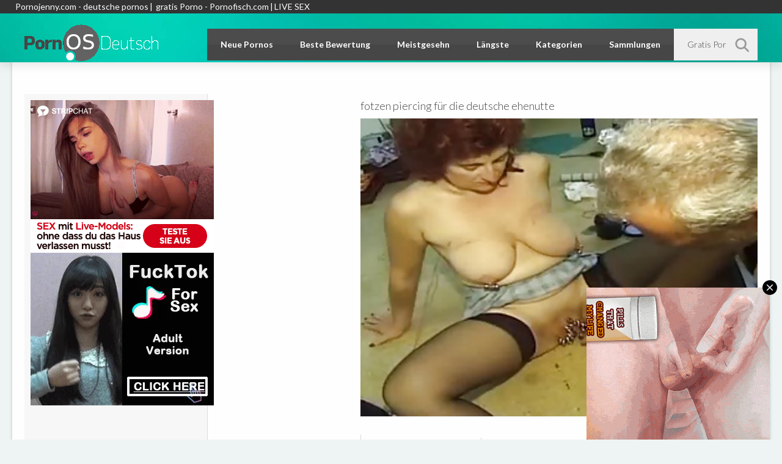

--- FILE ---
content_type: text/html; charset=UTF-8
request_url: https://www.pornosdeutsch.org/videos/41084-fotzen-piercing-f-r-die-deutsche-ehenutte.html
body_size: 10074
content:
<!DOCTYPE html>
<html lang="de">
<head>
<script src="/js/KernelTeamVideoSharingSystem.js?v=3.8.1" type="3885f1076797962f6d1ad990-text/javascript"></script>
	<meta http-equiv="content-type" content="text/html; charset=utf-8">
	<meta name="viewport" content="width=device-width, initial-scale=1.0, maximum-scale=1.0, minimum-scale=1.0">
	<title>fotzen piercing für die deutsche ehenutte • PornosDeutsch.org</title>

	<link rel="stylesheet" type="text/css" href="https://www.pornosdeutsch.org/css/all.css?=19" media="all">
	<link href="https://fonts.googleapis.com/css?family=Lato:100,300,400,700,900&display=swap" rel="stylesheet" type="text/css">

	
	        <meta name="language" content="de">
	
        
            <meta name="description" content="deutscher bdsm porno in dem die ehenutte diverse piercings in ihre fotze bekommt und mit ner flasche ins arschloch gefickt wird. bei uns findest du jede menge pornos in deutsch. schau dir jetzt diesen deutschen sexfilm bei uns als stream kostenslos an">
    
	<meta name="keywords" content="bdsm porno, fotzen piercing, deutsche porno, porno deutsch, deutscher fickfilm, porno streaming"/>
	<meta name="generator" content="PornosDeutsch (http://www.pornosdeutsch.org/)"/>
	<meta name="robots" content="index,follow">
	<meta name="revisit-after" CONTENT="1 days">
        <link rel="dns-prefetch" href="https://fonts.googleapis.com/">
        <link rel="dns-prefetch" href="https://www.cdn41.com">
        <link rel="dns-prefetch" href="https://ajax.googleapis.com/">
        <link rel="dns-prefetch" href="https://xhamster.xxx/">
        <link rel="dns-prefetch" href="https://a.magsrv.com/">
        

<!-- Google tag (gtag.js) -->
<script async src="https://www.googletagmanager.com/gtag/js?id=G-CT7C32T04N" type="3885f1076797962f6d1ad990-text/javascript"></script>
<script type="3885f1076797962f6d1ad990-text/javascript">
  window.dataLayer = window.dataLayer || [];
  function gtag(){dataLayer.push(arguments);}
  gtag('js', new Date());

  gtag('config', 'G-CT7C32T04N');
</script>

	<!-- <link href="https://www.pornosdeutsch.org/styles/main.css" rel="stylesheet" type="text/css"/> -->
			<link href="https://www.pornosdeutsch.org/rss/" rel="alternate" type="application/rss+xml" />
				<link href="https://www.pornosdeutsch.org/videos/41084-fotzen-piercing-f-r-die-deutsche-ehenutte.html" rel="canonical" />
			
	


</head>
<body>
				<div class="wrapper">
		<div class="header">
<div class="HeaderTop"><div class="inner"><a href="https://www.pornojenny.com/kategorie/deutsche-porno-filme/" target="_blank">Pornojenny.com - deutsche pornos </a>| <a href="https://www.pornofisch.com" target="_blank">gratis Porno - Pornofisch.com </a>|<a href="https://go.strpjmp.com?creativeId=&campaignId=&sourceId=&path=%2F&userId=0d848b021152e6ef50acdd81e642a4c565df453892ebb5c43cdbe8a3bcd06bfb" target="_blank">LIVE SEX</a> </a></div></div>			<div class="holder">
				<div class="wrap">
					<div class="container">
						<button type="button" class="mobile_nav">
							<div class="icons">
								<i class="ico_bar"></i>
							</div>
						</button>
						<button type="button" class="mobile_search">
							<i class="ico_search"></i>
						</button>
						<div class="logo"><a href="https://www.pornosdeutsch.org/">PornHubDeutsch</a></div>
						<div class="nav">
							<ul>
								<li><a href="https://www.pornosdeutsch.org/">Neue Pornos</a></li>
								<li><a href="https://www.pornosdeutsch.org/top-rated/">Beste Bewertung</a></li>
								<li><a href="https://www.pornosdeutsch.org/most-popular/">Meistgesehn</a></li>
								<li><a href="https://www.pornosdeutsch.org/longest/">Längste</a></li>
								<li class="btn_categories"><a href="https://www.pornosdeutsch.org/categories/">Kategorien</a></li>
                                                                <li><a href="https://www.pornosdeutsch.org/collections/">Sammlungen</a></li>
							</ul>
						</div>
						<div class="search">
	<div class="search_field">
		<form class="form1" action="https://www.pornosdeutsch.org/search/">
			<button class="btn" type="submit"><i class="ico_search"></i></button>
			<div class="input">
				<input type="text" name="q" value="" placeholder="Gratis Pornos suchen...">
			</div>
		</form>
	</div>
</div>					</div>
				</div>
				<div class="drop">
					<div class="container">
							<div class="thumbs_drop">
					<div class="th">
				<a href="https://www.pornosdeutsch.org/categories/amateur-pornos/" title="die besten amateur pornofilme aus aller welt findest du hier. hier gibt es versaute paare die sich beim ficken filmen und eigene private fickfilme produzieren. natürlich sind auf pornhub deutsch sämtliche titel und beschreibungen auf deutsch. so findest du in deiner sprache was du suchst. vom versauten jungen amateur girl bis zu reifen geilen paaren findest du bei diesen amateur sexfilem alles. natürlich völlig gratis und kostenlos. Amateur Pornos Gratis. Gratis Amateur Sex. Amateur Pornofilme gucken. Amateur SEX praktizieren. Amateure privat. Privater Sex. Privater Amateur SEX">
					<span class="over">
											    <img src="https://www.pornosdeutsch.org/contents/videos_screenshots/20000/20476/240x180/3.jpg">
					   						</span>
					<span class="tools">
						<strong>Amateur Pornos</strong>
						<em>706</em>
					</span>
				</a>
			</div>
					<div class="th">
				<a href="https://www.pornosdeutsch.org/categories/anal-pornos/" title="hammer geile kostenlose anal pornofilme. hier findest du alles rund ums arsch ficken. super geile weiber die sich richtig schön die rosette ficken lassen. diese gratis anal pornos kannst du bei uns auf pornhub deutsch rund um die uhr kostenlos und werbefrei streamen.">
					<span class="over">
											    <img src="https://www.pornosdeutsch.org/contents/videos_screenshots/121000/121131/240x180/1.jpg">
					   						</span>
					<span class="tools">
						<strong>Anal Pornos</strong>
						<em>433</em>
					</span>
				</a>
			</div>
					<div class="th">
				<a href="https://www.pornosdeutsch.org/categories/bdsm-pornos/" title="Auf unserer BDSM Tube findet ihr geilen bdsm porn zum nulltarif. Vom Bondage bis über Spaking könnt ihr bei uns geile und vor allem kostenlose Pornofilme zum Thema BDSM finden. Es gibt doch nichts schöneres als einen geilen bdsm Porno um die Fantasie zu beflügeln und vielleicht sogar mit seinem Partner oder Partnerin etwas neues auszuprobieren was nicht dem standart 0815 sex entspricht. Lass dich jetzt von unserer BDSM Tube insperiechen und sammle neue Ideen für die geilen Momente zu zweit. Fast sicher ist auch für dich der eine oder andere geile BDSM Porno mit dabei. Es ist uns wichtig das für dich BDSM Porn Filme bei uns immer komplett kostenlos und gratis angeboten werden, damit du das geile BDSM Porno Vergnügen in allen Variaten geniessen kannst. Wir wünschen dir viel Spass beim BDSM Porno gucken.">
					<span class="over">
											    <img src="https://www.pornosdeutsch.org/contents/videos_screenshots/50000/50115/240x180/10.jpg">
					   						</span>
					<span class="tools">
						<strong>BDSM Pornos</strong>
						<em>118</em>
					</span>
				</a>
			</div>
					<div class="th">
				<a href="https://www.pornosdeutsch.org/categories/deutsche-pornos/" title="hier findest du ausschließlich Deutsche Pornos. viele Porno Tuben versprechen es dir aber nur wenige halten es, in dieser Kategorie gibt es nur deutsche fickfilme. wir legen großen Wert darauf das du hier nur german porn findest. sämtliche Gratis Pornos welche du hier findest haben nicht nur deutsche Titel und Beschreibungen unser Team prüft die Filme auch ob wirklich deutsch gesprochen wird. das sind Sexfilme aus der Heimat, deutsch sprechen und auch deutsch ficken. das erwartet man doch wenn man auf einer Porno Tube auf Deutsche Pornos klickt. wir wünschen dir viel Spaß mit diesen kostenlosen Pornos in deutsch.">
					<span class="over">
											    <img src="https://www.pornosdeutsch.org/contents/videos_screenshots/133000/133524/240x180/1.jpg">
					   						</span>
					<span class="tools">
						<strong>Deutsche Pornos</strong>
						<em>17796</em>
					</span>
				</a>
			</div>
					<div class="th">
				<a href="https://www.pornosdeutsch.org/categories/dicke-titten/" title="Wenn du auf gratis Pornofilme mit dicken Titten stehst dann bist du hier genau richtig. Weiber mit Monster Brüsten und fetten Natur Titten lassen sich in diesen gratis Porno Videos ficken. Deutsche Ficksäue mit riesen Hupen. Hier kommen die Liebhaber von grossen Titten voll und ganz auf ihre kosten. Richtig dralle Fickeuter erwarten euch in diesen FICKFILMEN. Alle unsere Fickfilme sind entweder in deutscher Sprache oder haben Deutsche Titeln. Deutsche Fickfilme jeden Tag neu und kostenlos. Pornhub Deutsch bringt dir jeden tag nur die geilsten Filme. Versaut und unzensierte Deutsche Fick Videos.">
					<span class="over">
											    <img src="https://www.pornosdeutsch.org/contents/videos_screenshots/114000/114932/240x180/1.jpg">
					   						</span>
					<span class="tools">
						<strong>Dicke Titten</strong>
						<em>231</em>
					</span>
				</a>
			</div>
					<div class="th">
				<a href="https://www.pornosdeutsch.org/categories/lesben-pornos/" title="Bei uns findest du die besten Lesben Pornos zum Null Tarif. Geile willige Lesben Weiber warten auf dich. Hammergeile Lesben Sex Videos von A bis Z. Pornhub in Deutsch ist dein täglicher Lieferant von heissem unzensierten Lesben Sex. Schau dir bei uns diese kostenlosen Lesben Pornofilme rund um die uhr an. Wir streamen dir jeden Tag die besten Lesben auf deinen PC, Smartphone oder Tablet. Lesben Fickfilme heiss und geil">
					<span class="over">
											    <img src="https://www.pornosdeutsch.org/contents/videos_screenshots/14000/14359/240x180/1.jpg">
					   						</span>
					<span class="tools">
						<strong>Lesben Pornos</strong>
						<em>293</em>
					</span>
				</a>
			</div>
					<div class="th">
				<a href="https://www.pornosdeutsch.org/categories/milf-pornos/" title="Heisser Milf Porn mit den besten Milfs erwartet dich bei uns. Hier auf unserer Milf Tube bekommst du viele geile Sexfilme und Pornos mit heissblütigen Milfs gratis und kostenlos zu sehen. Sich einfach mal zurück lehnen und einen geilen Milf Porno geniessen genau das kannst du hier bei uns tun. Milf Porn ist einfach geil und spätestens seit dem Filma American Pie weiss jeder von uns was eine Milf ist. So verwundert es auch niemanden das Milf Porn einen so rasanten Zuwachs in der Porno Industrie genossen hat. Wir suchen für dich den besten Milf Porno zusammen so das du einfach nur noch anschauen musst. Bei uns findest du allen Milf Porn mit deutschen Titeln und Beschreibungen was dir die Entscheidung wesentlich erleichtern sollte welchen Milf Porno du gerade momentan gucken möchtest. Wir wünschen dir viel Spass beim Milf Porn konsumieren">
					<span class="over">
											    <img src="https://www.pornosdeutsch.org/contents/videos_screenshots/119000/119948/240x180/1.jpg">
					   						</span>
					<span class="tools">
						<strong>Milf Pornos</strong>
						<em>392</em>
					</span>
				</a>
			</div>
			</div>

							<div class="holder_list">
		<ul class="col">
									
			
							<li><a href="https://www.pornosdeutsch.org/categories/amateur-pornos/"><strong>Amateur Pornos</strong><span>706</span></a></li>
											<li><a href="https://www.pornosdeutsch.org/categories/anal-pornos/"><strong>Anal Pornos</strong><span>433</span></a></li>
											<li><a href="https://www.pornosdeutsch.org/categories/bdsm-pornos/"><strong>BDSM Pornos</strong><span>118</span></a></li>
									</ul><ul class="col">
																<li><a href="https://www.pornosdeutsch.org/categories/bizarre-pornos/"><strong>Bizarre Pornos</strong><span>178</span></a></li>
											<li><a href="https://www.pornosdeutsch.org/categories/blowjob/"><strong>Blowjob</strong><span>55</span></a></li>
											<li><a href="https://www.pornosdeutsch.org/categories/deutsche-pornos/"><strong>Deutsche Pornos</strong><span>17796</span></a></li>
									</ul><ul class="col">
																<li><a href="https://www.pornosdeutsch.org/categories/dicke-titten/"><strong>Dicke Titten</strong><span>231</span></a></li>
											<li><a href="https://www.pornosdeutsch.org/categories/fake-taxi/"><strong>Fake Taxi</strong><span>19</span></a></li>
											<li><a href="https://www.pornosdeutsch.org/categories/japan-porno/"><strong>Japan Porno</strong><span>15</span></a></li>
									</ul><ul class="col">
																<li><a href="https://www.pornosdeutsch.org/categories/lesben-pornos/"><strong>Lesben Pornos</strong><span>293</span></a></li>
											<li><a href="https://www.pornosdeutsch.org/categories/milf-pornos/"><strong>Milf Pornos</strong><span>392</span></a></li>
											<li><a href="https://www.pornosdeutsch.org/categories/omasex/"><strong>Omasex</strong><span>1693</span></a></li>
									</ul><ul class="col">
																<li><a href="https://www.pornosdeutsch.org/categories/redtube/"><strong>Redtube</strong><span>27</span></a></li>
											<li><a href="https://www.pornosdeutsch.org/categories/reife-frauen/"><strong>Reife Frauen</strong><span>300</span></a></li>
											<li><a href="https://www.pornosdeutsch.org/categories/teensex/"><strong>Teensex</strong><span>936</span></a></li>
									</ul><ul class="col">
																<li><a href="https://www.pornosdeutsch.org/categories/youporn/"><strong>Youporn</strong><span>75</span></a></li>
														</ul><ul class="col">
						<li class="btn_all"><a href="https://www.pornosdeutsch.org/categories/">Alle Kategorien</a></li>
		</ul>

	</div>

					</div>
				</div>
			</div>
		</div>
		<div class="main">
			
<script src="/js/KernelTeamVideoSharingVideoView.js?=3.8.1" type="3885f1076797962f6d1ad990-text/javascript"></script>

<style>
body .watch .spots_video {
    float: left !important;
    width: 300px !important;
    margin: 32px 20px 0 0 !important;
    display: block !important;
    background:#f7f7f7 !important;
    border-right:1px solid #ddd !important;
    padding: 10px !important;
    box-sizing: border-box !important;
}
body .watch .player {
    float: right !important;
    display: block !important;
}
</style>

<style>
/* bestehende Styles bleiben unverändert */

body .watch .seo_links_block {
    margin-top: 25px;
    padding: 15px 18px;
    background: #f3f9ff;
    border-left: 4px solid #1e82c6;
    border-radius: 6px;
    font-size: 15.5px;
    line-height: 1.5em;
    color: #1a2b3a;
    display: block;
}

body .watch .seo_links_block a {
    color: #1e82c6;
    font-weight: 600;
    text-decoration: none;
}

body .watch .seo_links_block a:hover {
    text-decoration: underline;
}
</style>

<div class="watch">
    <div class="container">
        <div class="wrap">

            <!-- SIDEBAR ADS -->
            <div class="spots_video">
                <div class="spot">
                    <a href="https://go.strpjmp.com/?creativeId=&campaignId=&sourceId=&path=%2F&userId=0d848b021152e6ef50acdd81e642a4c565df453892ebb5c43cdbe8a3bcd06bfb" target="_blank" rel="noopener">
  <img src="/stripcash.gif" alt="Anzeige">
</a>

                    <script async src="https://a.magsrv.com/ad-provider.js" type="3885f1076797962f6d1ad990-text/javascript"></script>
                    <ins class="eas6a97888e2" data-zoneid="1851702"></ins>
                    <script type="3885f1076797962f6d1ad990-text/javascript">(AdProvider = window.AdProvider || []).push({"serve": {}});</script>

                    <script async src="https://a.magsrv.com/ad-provider.js" type="3885f1076797962f6d1ad990-text/javascript"></script>
                    <ins class="eas6a97888e2" data-zoneid="5603306"></ins>
                    <script type="3885f1076797962f6d1ad990-text/javascript">(AdProvider = window.AdProvider || []).push({"serve": {}});</script>
                </div>
            </div>
            <!-- END SIDEBAR ADS -->

            <!-- PLAYER START -->
            <div class="player">

 <div class="headline" style="margin-top: 40px;">
            <h1>fotzen piercing für die deutsche ehenutte</h1>
    </div>
                                    <div class="player_inner">
                                                                                    <div style="width: 100%; height: auto; position:relative; overflow: hidden;">
                                 <img class="player-preview" alt="fotzen piercing für die deutsche ehenutte" src="https://www.pornosdeutsch.org/contents/videos_screenshots/41000/41084/preview.jpg">
                                 <div id="kt_player" style="visibility: hidden">
                                 </div>
                                    <iframe width="544" height="408" src="https://xhamster.xxx/embed.php?video=1405904" frameborder="0" scrolling="no"></iframe>
                                </div>
<!-- Responsive Banner unterhalb des Video Players -->
<div class="responsive-banner">
</div>
                                                                        </div>
                    <noscript>
                        <div class="message_error">Javascript ist in Ihrem Browser deaktiviert. Einige Funktionen auf dieser Seite wird nicht korrekt funktionieren.</div>
                    </noscript>
                    <div class="bottom_tools">
                        <div class="tools">
                            <div class="rate_progress">
                                <a href="javascript:stub()" class="like" id="flag_like_this_video" title="I like this video"><i class="ico_like"></i></a>
                                <div class="progress_bar">
                                                                                                            <div class="progress_text">75% (30/10)</div>
                                    <div class="progress">
                                        <div style="width: 75%;" class="progress_line"></div>
                                    </div>
                                </div>
                                <a id="flag_dislike_this_video" href="javascript:stub()" title="I dislike this video" class="dislike"><i class="ico_dislike"></i></a>
                                <script type="3885f1076797962f6d1ad990-text/javascript">
                                    var params = {};
                                    params['container_id'] = 'flagging_container';
                                    params['button_id'] = 'flag_like_this_video';
                                    params['flag_external_id'] = 'flag_like_this_video';
                                    params['hint_message_id'] = 'flagging_hint';
                                    params['success_message_id'] = 'flagging_success';
                                    params['failure_message_id'] = 'flagging_failure';
                                    params['video_id'] = 41084;
                                    videoViewEnableFlagging(params);

                                    params = {};
                                    params['container_id'] = 'flagging_container';
                                    params['button_id'] = 'flag_dislike_this_video';
                                    params['flag_external_id'] = 'flag_dislike_this_video';
                                    params['hint_message_id'] = 'flagging_hint';
                                    params['success_message_id'] = 'flagging_success';
                                    params['failure_message_id'] = 'flagging_failure';
                                    params['video_id'] = 41084;
                                    videoViewEnableFlagging(params);

                                    params = {};
                                    params['container_id'] = 'flagging_container';
                                    params['button_id'] = 'flag_inappropriate_video';
                                    params['flag_external_id'] = 'flag_inappropriate_video';
                                    params['hint_message_id'] = 'flagging_hint';
                                    params['success_message_id'] = 'flagging_success';
                                    params['failure_message_id'] = 'flagging_failure';
                                    params['video_id'] = 41084;
                                    videoViewEnableFlagging(params);
                                </script>
                            </div>
                            <div class="layer">
                                <div class="view_info">
                                    <ul>
                                        <li><i class="ico_view"></i><strong>Aufrufe:</strong> <span>37938</span></li>
                                        <li><i class="ico_runtime"></i><strong>Laufzeit:</strong> <span>43:24</span></li>
                                        <li><i class="ico_add"></i><strong>Hinzugefügt:</strong> <span>10 years ago</span></li>
                                    </ul>


                                </div>
                                                                    <!-- <div class="fav">
                                        <a href="http://www.pornosdeutsch.org/login.php?action=not_allowed"><i class="ico_fav"></i></a>
                                    </div> -->
                                                                <script type="3885f1076797962f6d1ad990-text/javascript">
                                    var params = {};
                                    params['link_id'] = 'fav_link';
                                    params['success_message_id'] = 'fav_block_success';
                                    params['video_id'] = 41084;
                                    videoViewEnableAddToFavourites(params);
                                </script>
                            </div>
                            <div id="fav_block_success" class="add_to_favourites g_hidden">Das Video wurde in den Mitgliedszone Favoriten hinzugefügt.</div>
                            <span id="flagging_success" class="g_hint g_hidden">Danke für deine Bewertung!</span>
                            <span id="flagging_failure" class="g_hint g_hidden">Sie haben schon für diese Video gestimmt!</span>
                        </div>

                        <div class="desc">
                            <p>deutscher bdsm porno in dem die ehenutte diverse piercings in ihre fotze bekommt und mit ner flasche ins arschloch gefickt wird. bei uns findest du jede menge pornos in deutsch. schau dir jetzt diesen deutschen sexfilm bei uns als stream kostenslos an</p>
                        </div>
						<script type="application/ld+json">
{
  "@context": "https://schema.org",
  "@type": "VideoObject",
  "name": "fotzen piercing für die deutsche ehenutte",
  "description": "deutscher bdsm porno in dem die ehenutte diverse piercings in ihre fotze bekommt und mit ner flasche ins arschloch gefickt wird. bei uns findest du jede menge pornos in deutsch. schau dir jetzt diesen deutschen sexfilm bei uns als stream kostenslos an",
  "thumbnailUrl": [
    "http://www.pornosdeutsch.org/contents/videos_screenshots/41000/41084/preview.jpg"
  ],
  "uploadDate": "2015-07-10T14:09:00+01:00",
  "duration": "PT43M24S",
  "contentUrl": "http://www.pornosdeutsch.org/videos/41084",
  "embedUrl": "http://www.pornosdeutsch.org/embed/41084",
  "keywords": "bdsm porno, fotzen piercing, deutsche porno, porno deutsch, deutscher fickfilm, porno streaming"
}
</script>




                        <div class="rows_box">
                                                            <div class="row">
                                    <p class="info_text"><span>Kategorien:</span>                                         <a href="https://www.pornosdeutsch.org/categories/bdsm-pornos/" title="Auf unserer BDSM Tube findet ihr geilen bdsm porn zum nulltarif. Vom Bondage bis über Spaking könnt ihr bei uns geile und vor allem kostenlose Pornofilme zum Thema BDSM finden. Es gibt doch nichts schöneres als einen geilen bdsm Porno um die Fantasie zu beflügeln und vielleicht sogar mit seinem Partner oder Partnerin etwas neues auszuprobieren was nicht dem standart 0815 sex entspricht. Lass dich jetzt von unserer BDSM Tube insperiechen und sammle neue Ideen für die geilen Momente zu zweit. Fast sicher ist auch für dich der eine oder andere geile BDSM Porno mit dabei. Es ist uns wichtig das für dich BDSM Porn Filme bei uns immer komplett kostenlos und gratis angeboten werden, damit du das geile BDSM Porno Vergnügen in allen Variaten geniessen kannst. Wir wünschen dir viel Spass beim BDSM Porno gucken.">BDSM Pornos</a>                                    </p>
                                </div>
                                                                                        <div class="row">
                                    <p class="info_text"><span>Schlagwörter:</span>                                         <a href="https://www.pornosdeutsch.org/tags/bdsm-porno/" title="bdsm porno">bdsm porno</a>,                                                                             <a href="https://www.pornosdeutsch.org/tags/fotzen-piercing/" title="fotzen piercing">fotzen piercing</a>,                                                                             <a href="https://www.pornosdeutsch.org/tags/deutsche-porno/" title="deutsche porno">deutsche porno</a>,                                                                             <a href="https://www.pornosdeutsch.org/tags/porno-deutsch/" title="porno deutsch">porno deutsch</a>,                                                                             <a href="https://www.pornosdeutsch.org/tags/deutscher-fickfilm/" title="deutscher fickfilm">deutscher fickfilm</a>,                                                                             <a href="https://www.pornosdeutsch.org/tags/porno-streaming/" title="porno streaming">porno streaming</a>                                    </p>
                                </div>
                                                        
                        </div>
                    </div>
                            </div>
        </div>
    </div>
</div>
<script type="3885f1076797962f6d1ad990-text/javascript">
document.addEventListener("DOMContentLoaded", function() {
  document.querySelectorAll('.lazy-embed').forEach(function(iframe) {
    if (iframe.dataset.src) {
      iframe.src = iframe.dataset.src;
    }
  });
});
</script>


	
	<div class="row">
		<div class="form_field">
			<div class="txt_cnt">
															Kommentare: <span>1 von 1 kommentare</span>
									</div>


							<p class="topmost txt_cnt"><strong>Anonymous</strong>, teile uns deine Meinung über diesen Porno mit!</p>
				<div id="ac_block" class="add_comment form">
					<form id="ac_form" class="form1" action="" method="post">
													<div class="field_name">
								<input type="text" name="anonymous_username" value="" placeholder="Dein Name..."/>
							</div>
												<div class="field_btn">
							<input type="submit" class="btn" value="Speichern">
						</div>
						<div class="field_text">
							<textarea name="comment" placeholder="Schreib uns deine Meinung über diesen Gratis Porno hier..."></textarea>
						</div>
					<p>Bitte bestätige das du ein Mensch bist.</p>
					<div class="control"><img src="?mode=async&amp;action=show_security_code" alt="Captcha"/></div>
					<div class="label">Security code (*):</div>
					<div class="control">
						<input type="text" name="code"/>
						<div id="code_error_1" class="field_error g_hidden">Dieses Feld muss ausgefüllt sein</div>
						<div id="code_error_2" class="field_error g_hidden">Der eingegeben Code ist falsch. Versuch es noch einmal</div>
					</div>
										<div class="control">
							<div id="comment_error_1" class="field_error g_hidden">Das Feld ist obligatorisch</div>
							<div id="comment_error_2" class="field_error g_hidden">Kommentar sollte mindestens haben  Zeichen</div>
						</div>
						<span id="ac_wait" class="ajax_wait g_hidden">Warten Sie mal ...</span>
					</form>
				</div>
				<div id="ac_block_success" class="add_comment g_hidden">Danke! Dein Kommentar wurde gespeichert und wird und überprüft.</div>
				<div id="ac_block_failure" class="add_comment g_hidden">Unerwarteter Fehler ist aufgetreten, bitte Support kontaktieren</div>
										<div class="block_comments">
											<div class="comment">
							<div class="title">
																	<span class="anonymous_user">Olaf</span>:
																<span class="date">July 22, 2025</span>
							</div>
							<div class="post">
								<p>Echt</p>
							</div>
						</div>
									</div>
						<script type="3885f1076797962f6d1ad990-text/javascript">
				var params = {};
				params['add_block_id'] = 'ac_block';
				params['success_message_id'] = 'ac_block_success';
				params['failure_message_id'] = 'ac_block_failure';
				params['form_id'] = 'ac_form';
				params['captcha_id'] = 'ac_captcha';
				params['wait_id'] = 'ac_wait';
				params['video_id'] = 41084;
				videoCommentsEnableComments(params);
			</script>
		</div>
	</div>
		
<!--  
		-->


<div class="block">
	<div class="container">
		<div class="headline">
			<div class="title">
				<h2>Ähnliche Pornos</h2>
																</div>
												</div>
							<div class="wrap">
				<div class="thumbs">
										<div class="th">
						<div class="inner_wrap">
							<a href="https://www.pornosdeutsch.org/videos/124141-don-john-fickt-blonde-urlauberin-auf-der-liege-durch.html" title="Don John fickt blonde Urlauberin auf der Liege durch" class="image kt_imgrc">
																			<img src="https://www.pornosdeutsch.org/contents/videos_screenshots/124000/124141/240x180/1.jpg" alt="Don John fickt blonde Urlauberin auf der Liege durch" />
																	<i class="ico_play"></i>
								<span class="time">15:30</span>
								<span class="rate">
																											54%</span>
								<span class="view">13841 aufrufe</span>
								<span class="date">5 years ago</span>
							</a>
						</div>
						<div class="desc">
							<p>Don John fickt blond...</p>
						</div>
					</div>
										<div class="th">
						<div class="inner_wrap">
							<a href="https://www.pornosdeutsch.org/videos/121947-junge-beatrice-l-sst-sich-outdoor-im-auto-ficken.html" title="Junge Beatrice lässt sich Outdoor im Auto Ficken" class="image kt_imgrc">
																			<img src="https://www.pornosdeutsch.org/contents/videos_screenshots/121000/121947/240x180/1.jpg" alt="Junge Beatrice lässt sich Outdoor im Auto Ficken" />
																	<i class="ico_play"></i>
								<span class="time">12:26</span>
								<span class="rate">
																											50%</span>
								<span class="view">10092 aufrufe</span>
								<span class="date">6 years ago</span>
							</a>
						</div>
						<div class="desc">
							<p>Junge Beatrice lässt...</p>
						</div>
					</div>
										<div class="th">
						<div class="inner_wrap">
							<a href="https://www.pornosdeutsch.org/videos/117336-reife-t-towierte-german-schlampe-l-sst-es-sich-geil-besorgen.html" title="Reife tätowierte German Schlampe lässt es sich geil besorgen" class="image kt_imgrc">
																			<img src="https://www.pornosdeutsch.org/contents/videos_screenshots/117000/117336/240x180/1.jpg" alt="Reife tätowierte German Schlampe lässt es sich geil besorgen" />
																	<i class="ico_play"></i>
								<span class="time">9:24</span>
								<span class="rate">
																											78%</span>
								<span class="view">23559 aufrufe</span>
								<span class="date">7 years ago</span>
							</a>
						</div>
						<div class="desc">
							<p>Reife tätowierte Ger...</p>
						</div>
					</div>
										<div class="th">
						<div class="inner_wrap">
							<a href="https://www.pornosdeutsch.org/videos/128848-reife-schwarzhaarige-vom-deutschen-macker-vernascht.html" title="Reife Schwarzhaarige vom Deutschen Macker vernascht" class="image kt_imgrc">
																			<img src="https://www.pornosdeutsch.org/contents/videos_screenshots/128000/128848/240x180/1.jpg" alt="Reife Schwarzhaarige vom Deutschen Macker vernascht" />
																	<i class="ico_play"></i>
								<span class="time">26:19</span>
								<span class="rate">
																											74%</span>
								<span class="view">22413 aufrufe</span>
								<span class="date">3 years ago</span>
							</a>
						</div>
						<div class="desc">
							<p>Reife Schwarzhaarige...</p>
						</div>
					</div>
										<div class="th">
						<div class="inner_wrap">
							<a href="https://www.pornosdeutsch.org/videos/125451-german-scout-fickt-touristin-in-berlin.html" title="German Scout fickt Touristin in Berlin" class="image kt_imgrc">
																			<img src="https://www.pornosdeutsch.org/contents/videos_screenshots/125000/125451/240x180/1.jpg" alt="German Scout fickt Touristin in Berlin" />
																	<i class="ico_play"></i>
								<span class="time">12:15</span>
								<span class="rate">
																											70%</span>
								<span class="view">14360 aufrufe</span>
								<span class="date">4 years ago</span>
							</a>
						</div>
						<div class="desc">
							<p>German Scout fickt T...</p>
						</div>
					</div>
										<div class="th">
						<div class="inner_wrap">
							<a href="https://www.pornosdeutsch.org/videos/120278-zwei-geile-german-teenie-schlampen-teilen-sich-einen-schwanz.html" title="Zwei geile German Teenie Schlampen teilen sich einen Schwanz" class="image kt_imgrc">
																			<img src="https://www.pornosdeutsch.org/contents/videos_screenshots/120000/120278/240x180/1.jpg" alt="Zwei geile German Teenie Schlampen teilen sich einen Schwanz" />
																	<i class="ico_play"></i>
								<span class="time">10:11</span>
								<span class="rate">
																											88%</span>
								<span class="view">16470 aufrufe</span>
								<span class="date">6 years ago</span>
							</a>
						</div>
						<div class="desc">
							<p>Zwei geile German Te...</p>
						</div>
					</div>
										<div class="th">
						<div class="inner_wrap">
							<a href="https://www.pornosdeutsch.org/videos/126079-hardcore-fun-mit-junger-speck-nutte-im-porno-deutsch.html" title="Hardcore Fun mit junger Speck Nutte im Porno Deutsch" class="image kt_imgrc">
																			<img src="https://www.pornosdeutsch.org/contents/videos_screenshots/126000/126079/240x180/1.jpg" alt="Hardcore Fun mit junger Speck Nutte im Porno Deutsch" />
																	<i class="ico_play"></i>
								<span class="time">14:00</span>
								<span class="rate">
																											76%</span>
								<span class="view">32729 aufrufe</span>
								<span class="date">4 years ago</span>
							</a>
						</div>
						<div class="desc">
							<p>Hardcore Fun mit jun...</p>
						</div>
					</div>
										<div class="th">
						<div class="inner_wrap">
							<a href="https://www.pornosdeutsch.org/videos/123806-junge-strapsmaus-mona-vom-german-scout-durch-gefickt.html" title="Junge Strapsmaus Mona vom German Scout durch gefickt" class="image kt_imgrc">
																			<img src="https://www.pornosdeutsch.org/contents/videos_screenshots/123000/123806/240x180/1.jpg" alt="Junge Strapsmaus Mona vom German Scout durch gefickt" />
																	<i class="ico_play"></i>
								<span class="time">12:16</span>
								<span class="rate">
																											72%</span>
								<span class="view">17852 aufrufe</span>
								<span class="date">5 years ago</span>
							</a>
						</div>
						<div class="desc">
							<p>Junge Strapsmaus Mon...</p>
						</div>
					</div>
									</div>
			</div>
			</div>
</div> <!-- <div class="list_videos">
	<h1 class="block_header">Related Videos</h1>
			<div class="block_content">
						<div class="item_small">
				<div class="image " >
											<a href="http://www.pornosdeutsch.org/videos/124141-don-john-fickt-blonde-urlauberin-auf-der-liege-durch.html" class="kt_imgrc" title="Don John fickt blonde Urlauberin auf der Liege durch"><img class="thumb" src="http://www.pornosdeutsch.org/contents/videos_screenshots/124000/124141/180x135/1.jpg" alt="Don John fickt blonde Urlauberin auf der Liege durch" /></a>
									</div>
				<div class="info">
					<h2>
						<a href="http://www.pornosdeutsch.org/videos/124141-don-john-fickt-blonde-urlauberin-auf-der-liege-durch.html" title="Don John fickt blonde Urlauberin auf der Liege durch" class="hl">Don John fickt blonde Urlauberin auf der Liege durch</a>
					</h2>
				</div>
			</div>
						<div class="item_small">
				<div class="image " >
											<a href="http://www.pornosdeutsch.org/videos/121947-junge-beatrice-l-sst-sich-outdoor-im-auto-ficken.html" class="kt_imgrc" title="Junge Beatrice lässt sich Outdoor im Auto Ficken"><img class="thumb" src="http://www.pornosdeutsch.org/contents/videos_screenshots/121000/121947/180x135/1.jpg" alt="Junge Beatrice lässt sich Outdoor im Auto Ficken" /></a>
									</div>
				<div class="info">
					<h2>
						<a href="http://www.pornosdeutsch.org/videos/121947-junge-beatrice-l-sst-sich-outdoor-im-auto-ficken.html" title="Junge Beatrice lässt sich Outdoor im Auto Ficken" class="hl">Junge Beatrice lässt sich Outdoor im Auto Ficken</a>
					</h2>
				</div>
			</div>
						<div class="item_small">
				<div class="image " >
											<a href="http://www.pornosdeutsch.org/videos/117336-reife-t-towierte-german-schlampe-l-sst-es-sich-geil-besorgen.html" class="kt_imgrc" title="Reife tätowierte German Schlampe lässt es sich geil besorgen"><img class="thumb" src="http://www.pornosdeutsch.org/contents/videos_screenshots/117000/117336/180x135/1.jpg" alt="Reife tätowierte German Schlampe lässt es sich geil besorgen" /></a>
									</div>
				<div class="info">
					<h2>
						<a href="http://www.pornosdeutsch.org/videos/117336-reife-t-towierte-german-schlampe-l-sst-es-sich-geil-besorgen.html" title="Reife tätowierte German Schlampe lässt es sich geil besorgen" class="hl">Reife tätowierte German Schlampe lässt es sich geil besorgen</a>
					</h2>
				</div>
			</div>
						<div class="item_small">
				<div class="image " >
											<a href="http://www.pornosdeutsch.org/videos/128848-reife-schwarzhaarige-vom-deutschen-macker-vernascht.html" class="kt_imgrc" title="Reife Schwarzhaarige vom Deutschen Macker vernascht"><img class="thumb" src="http://www.pornosdeutsch.org/contents/videos_screenshots/128000/128848/180x135/1.jpg" alt="Reife Schwarzhaarige vom Deutschen Macker vernascht" /></a>
									</div>
				<div class="info">
					<h2>
						<a href="http://www.pornosdeutsch.org/videos/128848-reife-schwarzhaarige-vom-deutschen-macker-vernascht.html" title="Reife Schwarzhaarige vom Deutschen Macker vernascht" class="hl">Reife Schwarzhaarige vom Deutschen Macker vernascht</a>
					</h2>
				</div>
			</div>
						<div class="item_small">
				<div class="image " >
											<a href="http://www.pornosdeutsch.org/videos/125451-german-scout-fickt-touristin-in-berlin.html" class="kt_imgrc" title="German Scout fickt Touristin in Berlin"><img class="thumb" src="http://www.pornosdeutsch.org/contents/videos_screenshots/125000/125451/180x135/1.jpg" alt="German Scout fickt Touristin in Berlin" /></a>
									</div>
				<div class="info">
					<h2>
						<a href="http://www.pornosdeutsch.org/videos/125451-german-scout-fickt-touristin-in-berlin.html" title="German Scout fickt Touristin in Berlin" class="hl">German Scout fickt Touristin in Berlin</a>
					</h2>
				</div>
			</div>
						<div class="item_small">
				<div class="image " >
											<a href="http://www.pornosdeutsch.org/videos/120278-zwei-geile-german-teenie-schlampen-teilen-sich-einen-schwanz.html" class="kt_imgrc" title="Zwei geile German Teenie Schlampen teilen sich einen Schwanz"><img class="thumb" src="http://www.pornosdeutsch.org/contents/videos_screenshots/120000/120278/180x135/1.jpg" alt="Zwei geile German Teenie Schlampen teilen sich einen Schwanz" /></a>
									</div>
				<div class="info">
					<h2>
						<a href="http://www.pornosdeutsch.org/videos/120278-zwei-geile-german-teenie-schlampen-teilen-sich-einen-schwanz.html" title="Zwei geile German Teenie Schlampen teilen sich einen Schwanz" class="hl">Zwei geile German Teenie Schlampen teilen sich einen Schwanz</a>
					</h2>
				</div>
			</div>
						<div class="item_small">
				<div class="image " >
											<a href="http://www.pornosdeutsch.org/videos/126079-hardcore-fun-mit-junger-speck-nutte-im-porno-deutsch.html" class="kt_imgrc" title="Hardcore Fun mit junger Speck Nutte im Porno Deutsch"><img class="thumb" src="http://www.pornosdeutsch.org/contents/videos_screenshots/126000/126079/180x135/1.jpg" alt="Hardcore Fun mit junger Speck Nutte im Porno Deutsch" /></a>
									</div>
				<div class="info">
					<h2>
						<a href="http://www.pornosdeutsch.org/videos/126079-hardcore-fun-mit-junger-speck-nutte-im-porno-deutsch.html" title="Hardcore Fun mit junger Speck Nutte im Porno Deutsch" class="hl">Hardcore Fun mit junger Speck Nutte im Porno Deutsch</a>
					</h2>
				</div>
			</div>
						<div class="item_small">
				<div class="image " >
											<a href="http://www.pornosdeutsch.org/videos/123806-junge-strapsmaus-mona-vom-german-scout-durch-gefickt.html" class="kt_imgrc" title="Junge Strapsmaus Mona vom German Scout durch gefickt"><img class="thumb" src="http://www.pornosdeutsch.org/contents/videos_screenshots/123000/123806/180x135/1.jpg" alt="Junge Strapsmaus Mona vom German Scout durch gefickt" /></a>
									</div>
				<div class="info">
					<h2>
						<a href="http://www.pornosdeutsch.org/videos/123806-junge-strapsmaus-mona-vom-german-scout-durch-gefickt.html" title="Junge Strapsmaus Mona vom German Scout durch gefickt" class="hl">Junge Strapsmaus Mona vom German Scout durch gefickt</a>
					</h2>
				</div>
			</div>
						<div class="g_clear"></div>
		</div>
	</div> -->

		</div>
		<div class="footer">
			<div class="container">
				<div class="spots">
					<div class="holder">
						<div class="wrap">
							<div class="spot">


</div>


						</div>
					</div>
				</div>
				<div class="holder">
					
					<div class="contain">
						<div class="list">
						<div style="text-align: left"
<ul class="footer-menu">
    <li><a href="/sitemap.html">Sitemap</a></li>
    <li><a href="/tags/" title="Alle deutschen Pornotags von A bis Z">Pornotags A–Z</a></li>
    <li><a href="/deutsche-pornostars/" title="Liste aller deutschen Pornostars">Deutsche Pornostars</a></li>
    <li><a href="/dmca_request.php" title="Kontakt für DMCA & Content Removal">DMCA/Content Removal</a></li>
</ul>



</div>	
					</div>
				</div>
			</div>
		</div>
	</div>
<div class="bottom-text">
	<h2 align="left">Pornhub Deutsch einfach das bessere Pornhub!</h2>
	<p align="left">Jeder kennt es auch wenn es kaum jemand zugeben würde - Pornhub hat vieles verändert. Diese Alternative zu www.pornhub.com bietet dir vieles was dir das Orginal Pornhub.com nicht zeigt. Bei uns findest du alle Titel der Videos in Deutsch übersetzt, wir haben weit mehr deutsche Pornos als das orginal und besitzen mehr geile Kategorien als Porn Hub, bei uns bekommst du nur die Pornofilme zu sehen die wirklich geil sind! Versaute deutsche Pornos und Fickfilme bekommst du bei uns kostenlos und gratis. Wir haben eine spezielle Kategorie Deutsche Pornos, hier gibt es ausschliesslich Sexvideos mit deutschem orginal Ton. Auf Pornhub in Deutsch wird eben noch deutsch gefickt. Hier findest du die Deutschen Sexvideos nach denen du suchst, das ist eben Porn Hub. Teste uns einfach, alles ist bei uns kostenlos und zum Null Tarif. Die Besten Porno Streams und geilen deutschen Fickfilme. Hier gibt es einfach porno ohne Werbung und Scheisse. Zahlreiche Amateur Pornos warten auf dich. Hammer geile Omas die nicht genug kriegen können vom ficken das ist eben richtiger Omasex. Auf Pornhub in Deutsch gibt es natürlich auch versaute BDSM Pornos und extrem brutale bizarre Pornos. Vom Natursekt bis zum versauten Scat ist hier alles dabei. Natürlich bietet dir der Porn Hub in deutsch auch geile Teenie Pornos. Die jungen weiber liebes es zu ficken. Wir haben die beliebtesten Kategorien am Start wie, Analsex, Gruppensex, Teensex, Brutalo Sex, Lesben Sex und noch vieles mehr. Wir die Profis von Pornhub in Deutsch übernehmen für dich die arbeit und filtern den Scheiss für dich heraus, und präsentieren dir nur die Besten GRATIS PORNOS in DEUTSCH von den grossen Tuben. Auch reife Frauen findest du bei uns. Wir wissen doch alle von reifen Pfannen lernt man kochen, und diese reifen weiber geben bei uns alles und lassen sich gnadenlos ficken. Da bleibt kein Auge trocken. Deutsche Sexvideos komplett ohne Werbung und lästige Popups. Genau das geht hier auf deinem deutschen porno hub ab. Wir hoffen das unser deutscher Porno Hub dich ebenso begeistern wird wie bereits viele andere Benutzer vor dir. Hier bei uns gibt es die deutsche fickfilm und porno hausmannskost für dich zum null tarif.</p>
        <h3 align="left">Pornhub & Yourporn Videos einfach nur geil und versaut</h3>
        <p align="left"> Gratis Pornos willst du? Kostenlose Pornos suchst du? Am besten deutsche Pornos? Wir auf Pornhub haben Sie alle. Die besten fickfilme immer Gratis. Immer Pornhub Filme Gratis. Sexfilme die niemals was kosten gibt es bei uns in Deutsch. Das deutsche fickfilme paradis. Der Pornohub schlägt wieder zu. Komm zu uns auf den Pornhub in Deutsch. Hier rockt es auf dem Pornohub. Wir haben Sie alle die versauten gratis Pornos und kostenlosen fickfilme. Hier ficken auch die Deutschen. Deutsche ficken gerne. Schau immer gratis Porno. Niemals zahlen für Porno. Pornofilme for Free. German Milfs und andere schlampen. Freeporno den man sehen muss. Porno Free hier geht es ab.</p>
</div>
<script src="https://ajax.googleapis.com/ajax/libs/jquery/1.11.0/jquery.min.js" type="3885f1076797962f6d1ad990-text/javascript"></script>
<script src="https://www.pornosdeutsch.org/js/main.js" type="3885f1076797962f6d1ad990-text/javascript"></script>
	<script type="3885f1076797962f6d1ad990-text/javascript" async src="https://www.pornosdeutsch.org/js/KernelTeamImageRotator.js?v=3.8.1"></script>
	<script type="3885f1076797962f6d1ad990-text/javascript">
		KT_rotationEngineStartup(0.2, 0.5);
	</script>



<script async type="3885f1076797962f6d1ad990-application/javascript" src="https://a.magsrv.com/ad-provider.js"></script> 
 <ins class="eas6a97888e6" data-zoneid="1849342"></ins> 
 <script type="3885f1076797962f6d1ad990-text/javascript">(AdProvider = window.AdProvider || []).push({"serve": {}});</script>

<script src="/cdn-cgi/scripts/7d0fa10a/cloudflare-static/rocket-loader.min.js" data-cf-settings="3885f1076797962f6d1ad990-|49" defer></script><script defer src="https://static.cloudflareinsights.com/beacon.min.js/vcd15cbe7772f49c399c6a5babf22c1241717689176015" integrity="sha512-ZpsOmlRQV6y907TI0dKBHq9Md29nnaEIPlkf84rnaERnq6zvWvPUqr2ft8M1aS28oN72PdrCzSjY4U6VaAw1EQ==" data-cf-beacon='{"version":"2024.11.0","token":"e29405906aa3412097074d5e80bdb288","r":1,"server_timing":{"name":{"cfCacheStatus":true,"cfEdge":true,"cfExtPri":true,"cfL4":true,"cfOrigin":true,"cfSpeedBrain":true},"location_startswith":null}}' crossorigin="anonymous"></script>
</body>

</html>

--- FILE ---
content_type: text/css
request_url: https://www.pornosdeutsch.org/css/all.css?=19
body_size: 7367
content:
body, div, dl, dt, dd, ul, ol, li, h1, h2, h3, h4, h5, h6, pre, form, fieldset, input, p, blockquote, th, td {
    margin: 0;
    padding: 0
}

fieldset, img {
    border: 0
}

img, object, embed {
    vertical-align: bottom
}

address, caption, cite, code, dfn, em, th, var {
    font-weight: 400;
    font-style: normal
}

ol, ul {
    list-style: none
}

caption, th {
    text-align: left
}

h1, h2, h3, h4, h5, h6 {
    font-size: 100%
}

q:before, q:after {
    content: ''
}

a * {
    cursor: pointer
}

input, textarea {
    outline: none
}

html {
    min-width: 320px;
    height: 100%
}

body {
    font: 14px/1.2 'Lato',sans-serif;
    position: relative;
    min-width: 320px;
    height: 100%;
    padding: 102px 0 0;
    color: #000;
    background: #eef4f3
}

@media screen and (max-width:1140px) {
    body {
        padding: 191px 0 0
    }
}

@media screen and (max-width:870px) {
    body {
        padding: 80px 0 0
    }
}

a {
    text-decoration: none;
    color: #2b5dff
}

    a:hover {
        text-decoration: none;
        color: #2b5dff
    }

* {
    -webkit-box-sizing: border-box;
    -moz-box-sizing: border-box;
    box-sizing: border-box
}

    *:before, *:after {
        -webkit-box-sizing: border-box;
        -moz-box-sizing: border-box;
        box-sizing: border-box
    }

    * ::-moz-selection {
        color: #fff;
        background: #2b5dff
    }

    * ::selection {
        color: #fff;
        background: #2b5dff
    }

    *[class*=ico_] {
        display: inline-block;
        vertical-align: top;
        background: url(../images/sprite.png) no-repeat
    }

input::-webkit-input-placeholder, textarea::-webkit-input-placeholder {
    color: #464646
}

input:-moz-placeholder, textarea:-moz-placeholder {
    opacity: 1;
    color: #464646
}

input::-moz-placeholder, textarea::-moz-placeholder {
    opacity: 1;
    color: #464646
}

input:-ms-input-placeholder, textarea:-ms-input-placeholder {
    color: #464646
}

input:focus::-webkit-input-placeholder, textarea:focus::-webkit-input-placeholder {
    color: transparent
}

input:focus:-moz-placeholder, textarea:focus:-moz-placeholder {
    color: transparent
}

input:focus::-moz-placeholder, textarea:focus::-moz-placeholder {
    color: transparent
}

input:focus:-ms-input-placeholder, textarea:focus:-ms-input-placeholder {
    color: transparent
}

input.placeholder, textarea.placeholder {
    color: #464646 !important
}

.headline .sort ul li, .watch .player .tools .view_info li, .footer .contain .list li {
    display: inline-block;
    padding-left: 10px;
    vertical-align: middle
}

    .headline .sort ul li:before, .watch .player .tools .view_info li:before, .footer .contain .list li:before {
        padding-right: 10px;
        content: '|';
        color: #9a9a9a
    }

    .headline .sort ul li:first-child, .watch .player .tools .view_info li:first-child, .footer .contain .list li:first-child {
        padding-left: 0
    }

        .headline .sort ul li:first-child:before, .watch .player .tools .view_info li:first-child:before, .footer .contain .list li:first-child:before {
            display: none;
            padding-right: 0
        }

.header .wrap:before, .thumbs_drop .th .tools:before, .headline:before, .block .wrap:before, .block .th .tools:before, .block .thumb .tools:before, .watch .wrap:before, .watch .player .tools:before, .watch .player .tools .view_info ul:before, .watch .player .rows_box .row:before, .container:before {
    display: table;
    clear: both;
    content: ''
}

.header .wrap:after, .thumbs_drop .th .tools:after, .headline:after, .block .wrap:after, .block .th .tools:after, .block .thumb .tools:after, .watch .wrap:after, .watch .player .tools:after, .watch .player .tools .view_info ul:after, .watch .player .rows_box .row:after, .container:after {
    display: table;
    clear: both;
    content: ''
}

.header {
    position: fixed;
    z-index: 99;
    top: 0;
    right: 0;
    left: 0;
    height: 102px;
    background: #00a594 url(../images/bg_header.jpg) repeat-x;
    -webkit-box-shadow: 0 5px 15px rgba(0,0,0,.1);
    -moz-box-shadow: 0 5px 15px rgba(0,0,0,.1);
    box-shadow: 0 5px 15px rgba(0,0,0,.1)
}

@media screen and (max-width:1324px) {
    .header .container {
        padding: 0 20px
    }
}

@media screen and (max-width:1140px) {
    .header {
        height: 191px
    }
}

@media screen and (max-width:870px) {
    .header {
        height: 80px;
        -moz-background-size: cover;
        -o-background-size: cover;
        background-size: cover
    }

        .header.open_categories .mobile_nav .ico_bar {
            -webkit-transform: rotate(-90deg);
            -moz-transform: rotate(-90deg);
            -ms-transform: rotate(-90deg);
            -o-transform: rotate(-90deg);
            transform: rotate(-90deg)
        }

        .header.open_categories .nav {
            display: block
        }

        .header.open_search .ico_search {
            -webkit-transform: rotateY(-360deg);
            -moz-transform: rotateY(-360deg);
            transform: rotateY(-360deg)
        }

        .header.open_search .search {
            -webkit-transform: translate(0%);
            -moz-transform: translate(0%);
            -ms-transform: translate(0%);
            -o-transform: translate(0%);
            transform: translate(0%)
        }

            .header.open_search .search .search_field {
                -webkit-transform: translate(0%);
                -moz-transform: translate(0%);
                -ms-transform: translate(0%);
                -o-transform: translate(0%);
                transform: translate(0%)
            }

        .header .container {
            padding: 0
        }
}

.header.open .nav .btn_categories a {
    background: #de007d
}

.header .holder {
    position: relative;
    z-index: 1
}

.header .wrap {
    padding: 25px 0 22px
}

@media screen and (max-width:1140px) {
    .header .wrap {
        padding-bottom: 0
    }
}

@media screen and (max-width:870px) {
    .header .wrap {
        padding: 0;
        text-align: center
    }
}

.HeaderTop {
    background: #333;
}

    .HeaderTop .inner {
        max-width: 1240px;
        margin: 0 auto;
        padding: 3px;
        color: #ffffff;
    }

        .HeaderTop .inner a {
            color: #fff;
            display: inline-block;
            margin: 0 2px 0 2px;
        }

            .HeaderTop .inner a:hover {
                color: #DE007D;
            }

@media screen and (max-width: 1140px) {
    .header .wrap {
        padding-bottom: 0;
    }
}

@media screen and (max-width: 870px) {
    .HeaderTop .inner {
        padding: 3px;
        text-align: center;
    }

    .header .wrap {
        padding: 0;
        text-align: center;
    }
}

.logo {
    float: left;
    overflow: hidden;
    width: 219px;
    height: 69px;
    margin: -14px 0 0;
    text-indent: -9999px;
    background: url(../images/logo.png) no-repeat
}

@media screen and (max-width:1140px) {
    .logo {
        margin-top: -17px
    }
}

@media screen and (max-width:870px) {
    .logo {
        display: inline-block;
        float: none;
        width: 175px;
        height: 55px;
        margin: 10px 0 15px;
        vertical-align: top;
        -moz-background-size: 175px 55px;
        -o-background-size: 175px 55px;
        background-size: 175px 55px
    }
}

.logo a {
    display: block;
    width: 100%;
    height: 100%
}

.nav {
    float: left;
    margin: 0 0 0 80px;
    background: #4c4c4c;
    background: -moz-linear-gradient(top,#4c4c4c 0%,#4c4c4c 50%,#464646 50%,#464646 100%);
    background: -webkit-gradient(linear,left top,left bottom,color-stop(0%,#4c4c4c),color-stop(50%,#4c4c4c),color-stop(50%,#464646),color-stop(100%,#464646));
    background: -webkit-linear-gradient(top,#4c4c4c 0%,#4c4c4c 50%,#464646 50%,#464646 100%);
    background: -o-linear-gradient(top,#4c4c4c 0%,#4c4c4c 50%,#464646 50%,#464646 100%);
    background: -webkit-gradient(linear,left top,left bottom,from(#4c4c4c),color-stop(50%,#4c4c4c),color-stop(50%,#464646),to(#464646));
    background: linear-gradient(to bottom,#4c4c4c 0%,#4c4c4c 50%,#464646 50%,#464646 100%)
}

@media screen and (max-width:1140px) {
    .nav {
        float: right;
        margin-left: 10px
    }
}

@media screen and (max-width:870px) {
    .nav {
        display: none;
        float: none;
        width: 100%;
        margin: 0;
        padding: 0;
        background: #4c4c4c
    }
}

.nav ul {
    font-size: .001px
}

    .nav ul li {
        font-size: 14px;
        font-weight: 700;
        display: inline-block;
        vertical-align: top
    }

        .nav ul li.selected span, .nav ul li.selected a {
            background: #de007d
        }

@media screen and (max-width:870px) {
    .nav ul li {
        font-size: 12px;
        display: block
    }
}

.nav ul li a, .nav ul li span {
    position: relative;
    z-index: 1;
    display: block;
    padding: 18px 22px;
    color: #fff
}

    .nav ul li a:after, .nav ul li span:after {
        position: absolute;
        z-index: -1;
        top: 0;
        right: 0;
        bottom: 0;
        left: 0;
        height: 0;
        content: '';
        -webkit-transition: height .3s,background .3s,-webkit-border-radius .3s;
        -moz-transition: height .3s,background .3s,-moz-border-radius .3s;
        -o-transition: height .3s,background .3s,border-radius .3s;
        transition: height .3s,background .3s,border-radius .3s
    }

    .nav ul li a:hover, .nav ul li span:hover {
        text-decoration: none
    }

        .nav ul li a:hover:after, .nav ul li span:hover:after {
            height: 100%;
            background: #de007d
        }

@media screen and (max-width:870px) {
    .nav ul li a, .nav ul li span {
        padding: 12px 0
    }
}

.search {
    overflow: hidden
}

@media screen and (max-width:1140px) {
    .search {
        width: 100%;
        padding: 43px 0 19px
    }
}

@media screen and (max-width:870px) {
    .search {
        padding: 10px;
        -webkit-transition: -webkit-transform .8s;
        -moz-transition: -moz-transform .8s;
        -o-transition: -o-transform .8s;
        transition: transform .8s;
        -webkit-transform: translate(100%);
        -moz-transform: translate(100%);
        -ms-transform: translate(100%);
        -o-transform: translate(100%);
        transform: translate(100%);
        background: #00a591
    }
}

.search .search_field {
    height: 52px;
    background: #efefef
}

@media screen and (max-width:870px) {
    .search .search_field {
        -webkit-transition: -webkit-transform 1s;
        -moz-transition: -moz-transform 1s;
        -o-transition: -o-transform 1s;
        transition: transform 1s;
        -webkit-transform: translate(100%);
        -moz-transform: translate(100%);
        -ms-transform: translate(100%);
        -o-transform: translate(100%);
        transform: translate(100%)
    }
}

.search .input {
    overflow: hidden;
    padding: 18px 0 17px 22px
}

    .search .input input {
        font: 300 14px/1.2 'Lato',sans-serif;
        width: 100%;
        color: #464646;
        border: none;
        background: 0 0
    }

.search .btn {
    float: right;
    width: 52px;
    height: 52px;
    padding: 0;
    cursor: pointer;
    -webkit-transition: -webkit-transform .6s;
    -moz-transition: -moz-transform .6s;
    -o-transition: -o-transform .6s;
    transition: transform .6s;
    -webkit-transform: rotate(0deg);
    -moz-transform: rotate(0deg);
    -ms-transform: rotate(0deg);
    -o-transform: rotate(0deg);
    transform: rotate(0deg);
    border: none;
    outline: none;
    background: 0 0
}

    .search .btn:hover {
        -webkit-transform: rotate(-360deg);
        -moz-transform: rotate(-360deg);
        -ms-transform: rotate(-360deg);
        -o-transform: rotate(-360deg);
        transform: rotate(-360deg)
    }

    .search .btn .ico_search {
        width: 23px;
        height: 23px;
        background-position: 0 0
    }

.drop {
    position: absolute;
    top: 100%;
    right: 0;
    left: 0;
    display: none;
    padding: 20px 0;
    background: #484848;
    background: rgba(72,72,72,.8);
    -webkit-box-shadow: 0 3px 3px rgba(0,0,0,.1);
    -moz-box-shadow: 0 3px 3px rgba(0,0,0,.1);
    box-shadow: 0 3px 3px rgba(0,0,0,.1)
}

@media screen and (max-width:870px) {
    .drop {
        display: none !important
    }
}

.thumbs_drop {
    font-size: 0;
    margin: 0 0 0 -9px;
    text-align: center
}

    .thumbs_drop .th {
        display: inline-block;
        width: 14.28%;
        padding: 0 0 0 9px;
        vertical-align: top
    }

        .thumbs_drop .th:hover .over:after {
            left: 0
        }

        .thumbs_drop .th:hover .over:before {
            right: 0;
            width: 100%
        }

        .thumbs_drop .th:hover .tools strong, .thumbs_drop .th:hover .tools em {
            color: #00c6b4
        }

        .thumbs_drop .th a {
            display: block
        }

        .thumbs_drop .th .over {
            position: relative;
            z-index: 1;
            display: block
        }

            .thumbs_drop .th .over:after {
                position: absolute;
                z-index: 2;
                top: 0;
                right: 0;
                bottom: 0;
                left: 100%;
                content: '';
                -webkit-transition: left .3s;
                -moz-transition: left .3s;
                -o-transition: left .3s;
                transition: left .3s;
                -webkit-box-shadow: inset 0 0 0 3px #00c6b4;
                -moz-box-shadow: inset 0 0 0 3px #00c6b4;
                box-shadow: inset 0 0 0 3px #00c6b4
            }

            .thumbs_drop .th .over:before {
                position: absolute;
                top: 0;
                bottom: 0;
                left: 0;
                width: 0;
                content: '';
                -webkit-transition: width .3s;
                -moz-transition: width .3s;
                -o-transition: width .3s;
                transition: width .3s;
                opacity: .3;
                background: #000
            }

        .thumbs_drop .th img {
            display: block;
            width: 100%;
            height: auto
        }

        .thumbs_drop .th .tools {
            font-size: 13px;
            display: block;
            padding: 7px 0 0;
            color: #fff
        }

            .thumbs_drop .th .tools strong {
                font-weight: 400;
                float: left;
                overflow: hidden;
                width: 80px;
                -webkit-transition: color .3s;
                -moz-transition: color .3s;
                -o-transition: color .3s;
                transition: color .3s;
                text-align: left;
                white-space: nowrap;
                -o-text-overflow: ellipsis;
                text-overflow: ellipsis
            }

            .thumbs_drop .th .tools em {
                font-size: 12px;
                float: right;
                -webkit-transition: color .5s;
                -moz-transition: color .5s;
                -o-transition: color .5s;
                transition: color .5s
            }

.holder_list {
    margin: 12px 0 0;
    padding: 20px 10px 0;
    text-align: center;
    border-top: 6px solid #00c6b4
}

    .holder_list .col {
        display: inline-block;
        width: 14%;
        vertical-align: top
    }

        .holder_list .col:first-child {
            margin: 0
        }

        .holder_list .col li {
            font-size: 0;
            margin: 15px 0 0;
            text-align: left
        }

            .holder_list .col li:first-child {
                margin: 0
            }

            .holder_list .col li.btn_all a {
                font-size: 13px;
                line-height: 38px;
                display: block;
                padding: 0 5px;
                -webkit-transition: opacity .3s;
                -moz-transition: opacity .3s;
                -o-transition: opacity .3s;
                transition: opacity .3s;
                text-align: center;
                background: #de007d
            }

                .holder_list .col li.btn_all a:hover {
                    opacity: .9;
                    color: #fff
                }

            .holder_list .col li a {
                -webkit-transition: color .3s;
                -moz-transition: color .3s;
                -o-transition: color .3s;
                transition: color .3s;
                color: #fff
            }

                .holder_list .col li a:hover {
                    text-decoration: none;
                    color: #00c6b4
                }

                .holder_list .col li a strong {
                    font-size: 12px;
                    font-weight: 400;
                    display: inline-block;
                    overflow: hidden;
                    max-width: 76px;
                    vertical-align: top;
                    white-space: nowrap;
                    -o-text-overflow: ellipsis;
                    text-overflow: ellipsis
                }

                .holder_list .col li a span {
                    font-size: 12px;
                    display: inline-block;
                    margin: 0 0 0 6px;
                    vertical-align: top
                }

.mobile_nav {
    position: absolute;
    top: 0;
    left: 7px;
    display: none;
    width: 70px;
    height: 80px;
    margin: 22px 0 0;
    padding: 0;
    border: none;
    outline: none;
    background: 0 0
}

@media screen and (max-width:870px) {
    .mobile_nav {
        display: block;
        margin: 0
    }
}

@media screen and (max-width:480px) {
    .mobile_nav {
        left: 0
    }
}

.mobile_nav .icons {
    position: relative;
    display: inline-block;
    width: 30px;
    height: 20px;
    cursor: pointer;
    -webkit-user-select: none;
    -moz-user-select: none;
    -ms-user-select: none;
    user-select: none
}

    .mobile_nav .icons .ico_bar {
        position: absolute;
        left: 0;
        width: 100%;
        width: 30px;
        height: 4px;
        height: 20px;
        -webkit-transition: -webkit-transform .3s;
        -moz-transition: -moz-transform .3s;
        -o-transition: -o-transform .3s;
        transition: transform .3s;
        -webkit-transform: rotate(0deg);
        -moz-transform: rotate(0deg);
        -ms-transform: rotate(0deg);
        -o-transform: rotate(0deg);
        transform: rotate(0deg);
        background-position: -50px -50px
    }

.mobile_search {
    position: absolute;
    top: 0;
    right: 7px;
    display: none;
    width: 70px;
    height: 80px;
    margin: 24px 0 0;
    padding: 0;
    border: none;
    outline: none;
    background: 0 0
}

@media screen and (max-width:870px) {
    .mobile_search {
        display: block;
        margin: 0
    }
}

@media screen and (max-width:480px) {
    .mobile_search {
        right: 0
    }
}

.mobile_search .ico_search {
    width: 23px;
    height: 23px;
    -webkit-transition: -webkit-transform .6s;
    -moz-transition: -moz-transform .6s;
    -o-transition: -o-transform .6s;
    transition: transform .6s;
    -webkit-transform: rotateY(0deg);
    -moz-transform: rotateY(0deg);
    transform: rotateY(0deg);
    background-position: 0 -50px
}

.main {
    padding: 20px 20px 0
}

@media screen and (max-width:870px) {
    .main {
        padding: 20px 0 0
    }

        .main .container {
            padding: 0 10px
        }
}

.intro h1 {
    text-transform: uppercase;
    font-size: 14px;
    font-weight: 400;
    line-height: 20px;
    display: inline
}

.intro p {
    font-size: 14px;
    font-weight: 300;
    line-height: 20px;
    color: #464646;
    display: inline
}

    .intro p strong {
        text-transform: uppercase
    }

.bottom-text {
    font-size: 14px;
    font-weight: 300;
    line-height: 20px;
    color: #464646;
    padding: 10px
}

    .bottom-text h2 {
        text-transform: uppercase;
        font-size: 14px;
        font-weight: 400;
        line-height: 20px;
        margin: 0 0 5px
    }

.headline .title {
    font-size: .001px;
    float: left
}

.page-desc {
    font-weight: 300;
    font-size: 14px;
    color: #464646;
    margin: 5px 0
}

@media screen and (max-width:640px) {
    .headline .title {
        float: none
    }
}

.headline .title h2 {
    font-size: 18px;
    font-weight: 300;
    line-height: 20px;
    display: inline-block;
    vertical-align: bottom;
    text-transform: capitalize;
    color: #464646
}

.headline .title small {
    font-size: 12px;
    display: inline-block;
    margin: 0 0 0 8px;
    vertical-align: bottom;
    color: #9e9e9e
}

.headline .sort {
    float: right
}

@media screen and (max-width:640px) {
    .headline .sort {
        float: left;
        margin: 5px 0 0
    }
}

.headline .sort ul {
    font-size: .001px
}

    .headline .sort ul li {
        font-size: 12px;
        line-height: 20px;
        display: inline-block;
        vertical-align: top;
        text-transform: capitalize
    }

        .headline .sort ul li.selected span {
            color: #de007d
        }

        .headline .sort ul li a {
            -webkit-transition: color .3s;
            -moz-transition: color .3s;
            -o-transition: color .3s;
            transition: color .3s;
            color: #9a9a9a
        }

            .headline .sort ul li a:hover {
                color: #de007d
            }

.block {
    margin: 22px 0 0
}

    .block:first-child {
        margin: 0
    }

    .block .thumbs {
        font-size: .001px;
        margin: 0 0 0 -12px;
        text-align: center;
        letter-spacing: -1px
    }

@media screen and (max-width:420px) {
    .block .thumbs {
        margin: 0
    }
}

.block .th {
    display: inline-block;
    width: 25%;
    padding: 12px 0 0 12px;
    vertical-align: top;
    letter-spacing: 0
}

@media screen and (max-width:1140px) {
    .block .th {
        width: 33.33%
    }
}

@media screen and (max-width:870px) {
    .block .th {
        width: 50%
    }
}

@media screen and (max-width:420px) {
    .block .th {
        width: 100%;
        padding: 12px 0 0
    }
}

.block .th:hover .view, .block .th:hover .date {
    -webkit-transform: translateY(0);
    -moz-transform: translateY(0);
    -ms-transform: translateY(0);
    -o-transform: translateY(0);
    transform: translateY(0)
}

.block .th:hover .desc p {
    color: #de007d
}

.block .th:hover .inner_wrap {
    -webkit-box-shadow: 0 0 5px 1px #c9c9c9;
    -moz-box-shadow: 0 0 5px 1px #c9c9c9;
    box-shadow: 0 0 5px 1px #c9c9c9
}

    .block .th:hover .inner_wrap img {
        opacity: .5
    }

.block .th:hover .ico_play {
    display: block
}

.block .th .inner_wrap {
    position: relative;
    z-index: 1;
    overflow: hidden;
    -webkit-transition: -webkit-box-shadow .5s;
    -moz-transition: -moz-box-shadow .5s;
    -o-transition: box-shadow .5s;
    transition: box-shadow .5s;
    background: #000
}

.block .th a {
    display: block
}

.block .th img {
    display: block;
    width: 100%;
    height: auto
}

.block .th .time {
    font-size: 11px;
    position: absolute;
    top: 0;
    left: 0;
    padding: 7px 10px;
    color: #fff;
    background: rgba(70,70,70,.8)
}

.block .th .rate {
    font-size: 11px;
    position: absolute;
    top: 0;
    right: 0;
    min-width: 50px;
    padding: 7px 0;
    color: #fff;
    background: rgba(0,184,161,.8)
}

.block .th .view {
    font-size: 11px;
    position: absolute;
    bottom: 0;
    left: 0;
    padding: 7px 10px;
    -webkit-transition: -webkit-transform .3s;
    -moz-transition: -moz-transform .3s;
    -o-transition: -o-transform .3s;
    transition: transform .3s;
    -webkit-transform: translateY(100%);
    -moz-transform: translateY(100%);
    -ms-transform: translateY(100%);
    -o-transform: translateY(100%);
    transform: translateY(100%);
    color: #fff;
    background: rgba(70,70,70,.8)
}

@media screen and (max-width:870px) {
    .block .th .view {
        -webkit-transform: translateY(0);
        -moz-transform: translateY(0);
        -ms-transform: translateY(0);
        -o-transform: translateY(0);
        transform: translateY(0)
    }
}

.block .th .date {
    font-size: 11px;
    position: absolute;
    right: 0;
    bottom: 0;
    padding: 7px 10px;
    -webkit-transition: -webkit-transform .3s;
    -moz-transition: -moz-transform .3s;
    -o-transition: -o-transform .3s;
    transition: transform .3s;
    -webkit-transform: translateY(100%);
    -moz-transform: translateY(100%);
    -ms-transform: translateY(100%);
    -o-transform: translateY(100%);
    transform: translateY(100%);
    color: #fff;
    background: rgba(70,70,70,.8)
}

@media screen and (max-width:870px) {
    .block .th .date {
        -webkit-transform: translateY(0);
        -moz-transform: translateY(0);
        -ms-transform: translateY(0);
        -o-transform: translateY(0);
        transform: translateY(0)
    }
}

.block .th .ico_play {
    position: absolute;
    top: 0;
    right: 0;
    bottom: 0;
    left: 0;
    display: none;
    width: 68px;
    height: 68px;
    margin: auto;
    background-position: -150px 0
}

.block .th .desc {
    margin: 3px 0 0;
    text-align: left
}

    .block .th .desc p {
        font-size: 14px;
        font-weight: 300;
        line-height: 20px;
        -webkit-transition: color .3s;
        -moz-transition: color .3s;
        -o-transition: color .3s;
        transition: color .3s;
        color: #464646
    }

.block .th .tools {
    padding: 8px 10px;
    -webkit-transition: background .3s,border-color .3s;
    -moz-transition: background .3s,border-color .3s;
    -o-transition: background .3s,border-color .3s;
    transition: background .3s,border-color .3s;
    border-right: 1px solid #d9d9d9;
    border-bottom: 1px solid #d9d9d9;
    border-left: 1px solid #d9d9d9
}

    .block .th .tools .name {
        font-size: 14px;
        font-weight: 300;
        line-height: 16px;
        float: left;
        overflow: hidden;
        width: 60%;
        text-align: left;
        white-space: nowrap;
        text-transform: uppercase;
        -o-text-overflow: ellipsis;
        text-overflow: ellipsis
    }

    .block .th .tools .numb {
        font-size: 12px;
        font-weight: 300;
        line-height: 16px;
        float: right;
        color: #8a8a8a
    }

.block .thumb {
    position: relative;
    z-index: 1;
    display: inline-block;
    width: 25%;
    padding: 12px 0 0 12px;
    vertical-align: top;
    letter-spacing: 0
}

@media screen and (max-width:1140px) {
    .block .thumb {
        width: 33.33%
    }
}

@media screen and (max-width:870px) {
    .block .thumb {
        width: 50%
    }
}

@media screen and (max-width:420px) {
    .block .thumb {
        width: 100%;
        padding: 12px 0 0
    }
}

.block .thumb:hover .item {
    -webkit-box-shadow: 0 0 5px 1px #c9c9c9;
    -moz-box-shadow: 0 0 5px 1px #c9c9c9;
    box-shadow: 0 0 5px 1px #c9c9c9
}

.block .thumb:hover .inner img {
    opacity: .5
}

.block .thumb:hover .tools {
    border-color: #de007d;
    background: #de007d
}

    .block .thumb:hover .tools .name, .block .thumb:hover .tools .numb {
        color: #fff
    }

.block .thumb .item {
    -webkit-transition: -webkit-box-shadow .5s;
    -moz-transition: -moz-box-shadow .5s;
    -o-transition: box-shadow .5s;
    transition: box-shadow .5s
}

.block .thumb .inner {
    background: #000
}

.block .thumb img {
    display: block;
    width: 100%;
    height: auto
}

.block .thumb .tools {
    padding: 8px 10px;
    -webkit-transition: background .3s,border-color .3s;
    -moz-transition: background .3s,border-color .3s;
    -o-transition: background .3s,border-color .3s;
    transition: background .3s,border-color .3s;
    border-right: 1px solid #d9d9d9;
    border-bottom: 1px solid #d9d9d9;
    border-left: 1px solid #d9d9d9;
    background: #fefefe
}

    .block .thumb .tools .name {
        font-size: 14px;
        font-weight: 300;
        line-height: 16px;
        float: left;
        overflow: hidden;
        width: 60%;
        text-align: left;
        white-space: nowrap;
        text-transform: uppercase;
        -o-text-overflow: ellipsis;
        text-overflow: ellipsis
    }

    .block .thumb .tools .numb {
        font-size: 12px;
        font-weight: 300;
        line-height: 16px;
        float: right;
        color: #8a8a8a
    }

.pagination {
    margin: 22px 0 0
}

    .pagination ul {
        font-size: .001px;
        text-align: center;
        letter-spacing: -1px
    }

        .pagination ul li {
            font-size: 14px;
            line-height: 40px;
            display: inline-block;
            width: 40px;
            margin: 0 0 0 4px;
            -webkit-transition: background .3s;
            -moz-transition: background .3s;
            -o-transition: background .3s;
            transition: background .3s;
            text-align: center;
            vertical-align: top;
            letter-spacing: 0;
            -webkit-border-radius: 50%;
            -moz-border-radius: 50%;
            border-radius: 50%;
            background: #464646
        }

@media screen and (max-width:460px) {
    .pagination ul li {
        font-size: 10px;
        line-height: 26px;
        width: 26px
    }
}

.pagination ul li:first-child {
    margin: 0
}

.pagination ul li.dots {
    font-size: 24px;
    width: auto;
    padding: 0 10px;
    background: 0 0
}

@media screen and (max-width:460px) {
    .pagination ul li.dots {
        padding: 0 5px
    }
}

.pagination ul li.dots a {
    color: #464646
}

.pagination ul li:hover {
    background: #7d7d7d
}

    .pagination ul li:hover.dots {
        background: 0 0
    }

.pagination ul li.selected {
    background: #de007d
}

.pagination ul li a {
    display: block;
    color: #fefefe
}

.pagination ul li .ico_prev {
    width: 6px;
    height: 9px;
    margin: 15px 0 0;
    background-position: -50px 0
}

@media screen and (max-width:460px) {
    .pagination ul li .ico_prev {
        margin: 9px 0 0
    }
}

.pagination ul li .ico_next {
    width: 6px;
    height: 9px;
    margin: 16px 0 0;
    background-position: -100px 0
}

@media screen and (max-width:460px) {
    .pagination ul li .ico_next {
        margin: 9px 0 0
    }
}

.watch .headline {
    margin: 0 0 10px
}

    .watch .headline h1, .watch .headline h2 {
        font-size: 18px;
        font-weight: 300;
        line-height: 22px;
        color: #464646
    }

.watch .player {
    overflow: hidden;
    max-width: 800px
}

.watch .player_inner {
    position: relative;
    z-index: 1
}

    .watch .player_inner img {
        display: block;
        width: 100%;
        height: auto
    }

    .watch .player_inner .ico_play {
        position: absolute;
        top: 0;
        right: 0;
        bottom: 0;
        left: 0;
        width: 110px;
        height: 110px;
        margin: auto;
        background-position: -250px 0
    }

.watch .player .bottom_tools {
    border-right: 1px solid #d9d9d9;
    border-bottom: 1px solid #d9d9d9;
    border-left: 1px solid #d9d9d9
}

.watch .player .tools {
    padding: 5px 10px
}

    .watch .player .tools .rate_progress {
        float: left;
        margin: 0 10px 0 0;
        padding: 4px 10px 4px 0;
        border-right: 1px solid #d9d9d9
    }

@media screen and (max-width:870px) {
    .watch .player .tools .rate_progress {
        display: table;
        float: none;
        width: 100%;
        margin: 0;
        padding-right: 0;
        border: none
    }
}

.watch .player .tools .rate_progress .like {
    display: inline-block;
    vertical-align: top
}

@media screen and (max-width:870px) {
    .watch .player .tools .rate_progress .like {
        display: table-cell;
        width: 1%;
        vertical-align: top
    }
}

.watch .player .tools .rate_progress .like:hover .ico_like {
    -webkit-transform: rotate(-15deg);
    -moz-transform: rotate(-15deg);
    -ms-transform: rotate(-15deg);
    -o-transform: rotate(-15deg);
    transform: rotate(-15deg)
}

.watch .player .tools .rate_progress .like .ico_like {
    width: 36px;
    height: 32px;
    -webkit-transition: -webkit-transform .3s;
    -moz-transition: -moz-transform .3s;
    -o-transition: -o-transform .3s;
    transition: transform .3s;
    -webkit-transform: rotate(0);
    -moz-transform: rotate(0);
    -ms-transform: rotate(0);
    -o-transform: rotate(0);
    transform: rotate(0);
    background-position: 0 -100px
}

.watch .player .tools .rate_progress .dislike {
    display: inline-block;
    vertical-align: top
}

@media screen and (max-width:870px) {
    .watch .player .tools .rate_progress .dislike {
        display: table-cell;
        width: 1%;
        text-align: right;
        vertical-align: top
    }
}

.watch .player .tools .rate_progress .dislike:hover .ico_dislike {
    -webkit-transform: rotate(-15deg);
    -moz-transform: rotate(-15deg);
    -ms-transform: rotate(-15deg);
    -o-transform: rotate(-15deg);
    transform: rotate(-15deg)
}

.watch .player .tools .rate_progress .dislike .ico_dislike {
    width: 36px;
    height: 32px;
    -webkit-transition: -webkit-transform .3s;
    -moz-transition: -moz-transform .3s;
    -o-transition: -o-transform .3s;
    transition: transform .3s;
    -webkit-transform: rotate(0);
    -moz-transform: rotate(0);
    -ms-transform: rotate(0);
    -o-transform: rotate(0);
    transform: rotate(0);
    background-position: -50px -100px
}

.watch .player .tools .progress_bar {
    display: inline-block;
    width: 98px;
    vertical-align: top
}

@media screen and (max-width:870px) {
    .watch .player .tools .progress_bar {
        display: table-cell;
        width: auto;
        padding: 0 10px;
        vertical-align: top
    }
}

.watch .player .tools .progress_bar .progress_text {
    font-size: 13px;
    font-weight: 300;
    padding: 4px 0 0;
    text-align: center;
    color: #2f2f2f
}

.watch .player .tools .progress_bar .progress {
    overflow: hidden;
    width: 100%;
    height: 6px;
    margin: 3px 0 0;
    -webkit-border-radius: 4px;
    -moz-border-radius: 4px;
    border-radius: 4px;
    background-color: #de007d;
    -webkit-box-shadow: inset 0 1px 2px rgba(0,0,0,.1);
    -moz-box-shadow: inset 0 1px 2px rgba(0,0,0,.1);
    box-shadow: inset 0 1px 2px rgba(0,0,0,.1)
}

.watch .player .tools .progress_bar .progress_line {
    height: 100%;
    background: #00bba1
}

.watch .player .tools .layer {
    overflow: hidden
}

@media screen and (max-width:870px) {
    .watch .player .tools .layer {
        position: relative;
        z-index: 1;
        margin: 5px 0 0;
        padding: 5px 0 0;
        border-top: 1px solid #d9d9d9
    }
}

.watch .player .tools .view_info {
    float: left;
    padding: 0 10px 0 0
}

@media screen and (max-width:870px) {
    .watch .player .tools .view_info {
        float: none;
        padding: 0
    }
}

.watch .player .tools .view_info ul {
    font-size: 0;
    padding: 9px 0 8px
}

.watch .player .tools .view_info li {
    font-size: 18px;
    font-weight: 300
}

@media screen and (max-width:1240px) {
    .watch .player .tools .view_info li {
        font-size: 14px
    }
}

@media screen and (max-width:870px) {
    .watch .player .tools .view_info li {
        display: block;
        margin: 10px 0 0;
        padding: 0
    }

        .watch .player .tools .view_info li:first-child {
            margin: 0
        }

        .watch .player .tools .view_info li:before {
            display: none
        }
}

.watch .player .tools .view_info li strong {
    font-weight: 300;
    display: inline-block;
    vertical-align: middle;
    color: #2f2f2f
}

.watch .player .tools .view_info li span {
    display: inline-block;
    vertical-align: middle;
    color: #6f6f6f
}

.watch .player .tools .view_info li .ico_view {
    width: 27px;
    height: 21px;
    margin: 0 3px 0 0;
    vertical-align: middle;
    background-position: -100px -100px
}

.watch .player .tools .view_info li .ico_runtime {
    width: 23px;
    height: 23px;
    margin: 0 3px 0 0;
    vertical-align: middle;
    background-position: -150px -100px
}

.watch .player .tools .view_info li .ico_add {
    width: 18px;
    height: 21px;
    margin: 0 5px 0 0;
    vertical-align: middle;
    background-position: -200px -100px
}

.watch .player .tools .fav {
    float: left;
    padding: 9px 10px 8px;
    border-right: 1px solid #d9d9d9;
    border-left: 1px solid #d9d9d9
}

@media screen and (max-width:870px) {
    .watch .player .tools .fav {
        position: absolute;
        top: 10px;
        right: 0;
        float: none;
        padding: 0;
        border: none
    }
}

.watch .player .tools .fav:hover .ico_fav {
    opacity: .8
}

.watch .player .tools .fav .ico_fav {
    width: 27px;
    height: 24px;
    -webkit-transition: opacity .3s;
    -moz-transition: opacity .3s;
    -o-transition: opacity .3s;
    transition: opacity .3s;
    background-position: 0 -150px
}

.watch .player .desc {
    padding: 10px;
    border-top: 1px solid #d9d9d9
}

    .watch .player .desc p {
        font-size: 14px;
        font-weight: 300;
        line-height: 20px;
        color: #3b3b3b
    }

.watch .player .rows_box {
    padding: 0 10px
}

    .watch .player .rows_box .row {
        padding: 10px 0;
        border-top: 1px solid #d9d9d9
    }

    .watch .player .rows_box .info_text {
        font-size: 14px;
        font-weight: 300
    }

        .watch .player .rows_box .info_text span {
            font-size: 18px;
            color: #2f2f2f
        }

        .watch .player .rows_box .info_text a {
            padding: 0 0 0 3px;
            -webkit-transition: color .3s;
            -moz-transition: color .3s;
            -o-transition: color .3s;
            transition: color .3s;
            color: #6f6f6f
        }

            .watch .player .rows_box .info_text a.selected, .watch .player .rows_box .info_text a:hover {
                color: #de007d
            }

.field_name {
    overflow: hidden;
    padding: 10px;
    border: 1px solid #d9d9d9;
    background: #fff;
    width: 50%;
    margin-bottom: 15px
}

    .field_name input {
        font: 14px/1.2 'Lato',sans-serif;
        font-weight: 300;
        width: 100%;
        height: 20px;
        padding: 0;
        resize: none;
        color: #464646;
        border: none;
        background: 0 0
    }

.field_text {
    overflow: hidden;
    padding: 10px;
    border: 1px solid #d9d9d9;
    background: #fff
}

    .field_text textarea {
        font: 14px/1.2 'Lato',sans-serif;
        font-weight: 300;
        width: 100%;
        height: 50px;
        padding: 0;
        resize: none;
        color: #464646;
        border: none;
        background: 0 0
    }

.field_btn {
    float: right;
    margin: 0 0 0 10px
}

    .field_btn .btn {
        line-height: 38px;
        min-width: 87px;
        padding: 0 5px;
        cursor: pointer;
        -webkit-transition: opacity .3s;
        -moz-transition: opacity .3s;
        -o-transition: opacity .3s;
        transition: opacity .3s;
        color: #fff;
        border: none;
        background: #464646
    }

        .field_btn .btn:hover {
            opacity: .8
        }

.block_comments {
    margin: 15px 0 0
}

    .block_comments .comment {
        font-size: 0;
        margin: 15px 0 0;
        padding: 14px 0 0;
        border-top: 1px solid #d9d9d9
    }

        .block_comments .comment:first-child {
            margin: 0;
            padding: 0;
            border-top: none
        }

        .block_comments .comment .title {
            font-size: 12px;
            font-weight: 300;
            font-style: italic;
            color: #6e6e6e
        }

            .block_comments .comment .anonymous_user, .block_comments .comment .title a {
                display: inline-block;
                vertical-align: top;
                color: #00bba1
            }

                .block_comments .comment .title a:hover {
                    text-decoration: underline
                }

            .block_comments .comment .title .date {
                display: inline-block;
                margin: 0 0 0 5px;
                padding: 0 0 0 5px;
                vertical-align: top;
                border-left: 1px solid #d9d9d9
            }

        .block_comments .comment .post {
            margin: 8px 0 0
        }

            .block_comments .comment .post p {
                font-size: 14px;
                font-weight: 300;
                line-height: 20px;
                color: #464646
            }

.spots_video {
    float: right;
    width: 300px;
    margin: 32px 0 0 10px
}

@media screen and (max-width:1140px) {
    .spots_video {
        font-size: 0;
        float: none;
        width: 100%;
        margin: 0 0 10px;
        text-align: center
    }

    .watch .player {
        max-width: 700px;
        margin: 0 auto
    }
}

@media screen and (max-width:650px) {
    .spots_video {
        display: none
    }
}

.spots_video .spot {
    margin: 10px 0 0
}

    .spots_video .spot:first-child {
        margin: 0
    }

@media screen and (max-width:1140px) {
    .spots_video .spot {
        display: inline-block;
        margin: 0 0 0 10px;
        vertical-align: top
    }
}

@media screen and (max-width:1017px) {
    .spots_video .spot:last-child {
        display: none
    }
}

.footer {
    display: table-row;
    height: 1px
}

    .footer .container {
        padding: 0 8px
    }

    .footer .holder {
        padding: 30px 0
    }

@media screen and (max-width:640px) {
    .footer .holder {
        text-align: center
    }
}

.footer .contain {
    overflow: hidden;
    text-align: right
}

@media screen and (max-width:640px) {
    .footer .contain {
        width: 100%;
        text-align: center
    }
}

.footer .contain .list ul {
    font-size: .001px
}

.footer .contain .list li {
    font-size: 14px;
    font-weight: 300;
    line-height: 18px;
    display: inline-block;
    vertical-align: top
}

@media screen and (max-width:480px) {
    .footer .contain .list li {
        font-size: 10px;
        line-height: 14px
    }
}

.footer .contain .list li a {
    color: #464646
}

    .footer .contain .list li a:hover {
        text-decoration: underline
    }

.logo_footer {
    float: left;
    width: 178px;
    height: 58px;
    margin: -11px 10px 0 0;
    background: url(../images/logo_footer.png) no-repeat
}

@media screen and (max-width:640px) {
    .logo_footer {
        display: inline-block;
        float: none;
        margin: 0 0 20px;
        vertical-align: top
    }
}

.logo_footer a {
    display: block;
    width: 100%;
    height: 100%
}

.copy {
    font-size: 12px;
    font-weight: 300;
    margin: 8px 0 0;
    color: #9e9e9e
}

@media screen and (max-width:480px) {
    .copy {
        font-size: 10px;
        line-height: 14px
    }
}

.spots {
    margin: 22px 0 0
}

    .spots .holder {
        overflow: hidden;
        padding: 7px;
        -webkit-box-shadow: 0 0 0 1px #d9d9d9;
        -moz-box-shadow: 0 0 0 1px #d9d9d9;
        box-shadow: 0 0 0 1px #d9d9d9
    }

@media screen and (max-width:420px) {
    .spots .holder {
        padding: 0;
        -webkit-box-shadow: 0 0 0 0 #d9d9d9;
        -moz-box-shadow: 0 0 0 0 #d9d9d9;
        box-shadow: 0 0 0 0 #d9d9d9
    }
}

.spots .holder .wrap {
    font-size: .001px;
    margin: -3px 0 0 -3px;
    text-align: center
}

    .spots .holder .wrap .spot {
        display: inline-block;
        margin: 3px 0 0 3px;
        vertical-align: top
    }

.wrapper {
    display: table;
    width: 100%;
    max-width: 1240px;
    height: 100%;
    margin: 0 auto;
    table-layout: fixed;
    background: #fefefe;
    -webkit-box-shadow: 0 0 5px rgba(0,0,0,.2);
    -moz-box-shadow: 0 0 5px rgba(0,0,0,.2);
    box-shadow: 0 0 5px rgba(0,0,0,.2)
}

@media screen and (max-width:1324px) {
    .wrapper {
        width: auto;
        max-width: 100%;
        margin: 0 20px
    }
}

@media screen and (max-width:870px) {
    .wrapper {
        margin: 0
    }
}

@media screen and (max-width:1386px) and (min-width:1160px) {
    .watch .player {
        max-width: 650px
    }
}

.container {
    max-width: 1240px;
    margin: 0 auto
}

#kt_player, #kt_player_internal {
    height: 100% !important;
    position: absolute !important;
    left: 0;
    top: 0;
    width: 100% !important;
    z-index: 4
}

    #kt_player + iframe {
        position: absolute;
        z-index: 3;
        top: 0;
        left: 0;
        width: 100%;
        height: 100%
    }

.player-preview {
    width: 100%;
    height: auto;
    max-height: 718px
}

.g_hidden {
    display: none
}

.g_hidden, .txt_cnt, .text_content {
    font-size: 14px;
    font-weight: 300;
    line-height: 20px;
    color: #3b3b3b
}

.text_content {
    padding: 12px 0 0 12px
}

.footer-menu {
    list-style: none;
    padding: 0;
    margin: 0;
    display: flex;
    gap: 15px; /* Abstand zwischen den Links */
    flex-wrap: wrap; /* Falls es zu viele Links sind, brechen sie um */
}

.footer-menu li {
    display: inline;
}

.footer-menu a {
    text-decoration: none;
    color: #ffffff; /* Oder eine passende Farbe f??r dein Design */
    font-weight: bold;
    padding: 5px 10px;
    border-radius: 5px;
    transition: 0.3s ease;
}

.footer-menu a:hover {
    background-color: #ff4500; /* Farbe f??r Hover-Effekt */
    color: #fff;
}
.responsive-banner {
    width: 100%;
    max-width: 728px; /* Standard-Bannerbreite */
    margin: 15px auto; /* zentriert den Banner horizontal */
    overflow: hidden;
}

@media(max-width: 768px) {
    .responsive-banner {
        max-width: 100%; /* Banner wird auf Mobilgeräten kleiner */
        padding: 0 10px; /* etwas Abstand für Mobilansicht */
    }
}
/* ---------------------------
   CLS FIX (Critical)
----------------------------*/

/* Reserviert Platz für Werbe-Slots, verhindert Layout Shift */
.spot ins,
.eas6a97888e2,
ins[data-zoneid] {
    display:block;
    min-height: 250px; /* ggf. 90px / 600px je nach Format */
}

/* Player-Preview Bild fixieren, damit das Layout nicht springt */
.player-preview {
    display:block;
    width:100%;
    aspect-ratio: 16/9; /* oder 4/3 falls deine previews so sind */
    height:auto;
}

/* Alle Thumbnails mit Ratio gegen Verschiebung */
.block .th img,
.thumbs_drop .th img {
    display:block;
    width:100%;
    height:auto;
    aspect-ratio: 4/3; /* wichtig! */
}

/* Header-Höhe fest definieren, verhindert Sprung */
.header {
    min-height:102px;
}

/* Verhindert Textspringer durch Webfonts */
html {
    font-display: swap;
}
.holder {
  min-height: 82px; /* exakte Ausgangshöhe */
}
.bottom-text {
  min-height: 300px; /* Testwert */
}
/* ===========================================
   FINAL CLS FIX FOR FOOTER (tested pattern)
   =========================================== */

/* 1) Der Ad-Holder im Footer bekommt festen Platz */
.footer .spots > .holder {
    min-height: 360px !important; /* Platz für die 3-4 Ads */
    display: block !important;
    position: relative !important;
    overflow: hidden !important;
}

/* Die einzelnen Ad-Slots */
.footer .spots .holder .spot,
.footer .spots .holder ins {
    min-height: 280px !important; /* Standard ad height */
    display: block !important;
    overflow: hidden !important;
}

/* 2) Der zweite Holder (Footer-Menü) darf NICHT verschoben werden */
.footer > .container > .holder {
    min-height: 120px !important;
    position: relative !important;
    overflow: visible !important;
}

/* 3) bottom-text fixiert */
.bottom-text {
    min-height: 350px !important;
    position: relative;
}

/* 4) Alle ad-provider Skripte dürfen Layout nicht beeinflussen */
.footer script[src*="ad-provider"],
.footer ins {
    display: block !important;
    width: 100% !important;
    max-width: 100% !important;
    background: transparent;
}

/* 4) Style Seo Block unter Video */
.seo_links_block {
  margin-top: 25px;
  padding: 15px 18px;
  background: #f3f9ff;
  border-left: 4px solid #1e82c6;
  border-radius: 6px;
  font-size: 15.5px;
  line-height: 1.5em;
  color: #1a2b3a;
  display: block;
}

.seo_links_block a {
  color: #1e82c6 !important;
  font-weight: 600;
  text-decoration: none;
}

.seo_links_block a:hover {
  text-decoration: underline;
}


--- FILE ---
content_type: application/javascript
request_url: https://www.pornosdeutsch.org/js/main.js
body_size: 34
content:
$(document).ready(function(){
	//drop categories
	$(".btn_categories a").on('click', function(event){
		if ($(window).width()<870) return;
		event.preventDefault();
		var $this = $(this).parents('.header');
		if ($this.hasClass("open")) {
			$this.removeClass("open");
			$this.find(".drop").slideUp();
		} else {
			$this.addClass('open');
			$this.find(".drop").slideDown();
		}
	});
	$(document).on('click', function(event) {
		if ($(event.target).closest(".drop, .btn_categories").length) return;
		$(".header").removeClass("open").find(".drop").slideUp();
		event.stopPropagation();
	});

	//mobile btn
	$(".mobile_nav").on('click', function(event){
		var $this = $(this).parents('.header');
		if ($this.hasClass("open_categories")) {
			$this.removeClass("open_categories");
		} else {
			$this.addClass('open_categories');
		}
	});
	$(document).on('click', function(event) {
		if ($(event.target).closest(".mobile_nav, .nav").length) return;
		$(".header").removeClass("open_categories");
		event.stopPropagation();
	});

	//mobile search
	$('.mobile_search').on('click', function(event){
		var $this = $(this).parents('.header');
		if ($this.hasClass("open_search")) {
			$this.removeClass("open_search");
		} else {
			$this.addClass('open_search');
		}
	});
	$(document).on('click', function(event) {
		if ($(event.target).closest(".mobile_search, .search").length) return;
		$(".header").removeClass("open_search");
		event.stopPropagation();
	});
});